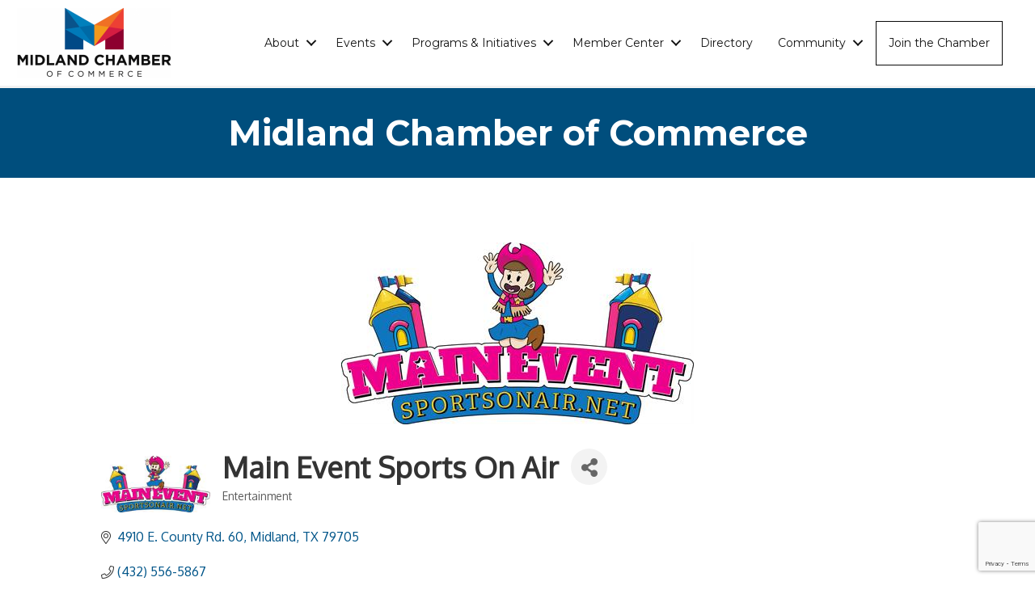

--- FILE ---
content_type: text/html; charset=utf-8
request_url: https://www.google.com/recaptcha/enterprise/anchor?ar=1&k=6LfI_T8rAAAAAMkWHrLP_GfSf3tLy9tKa839wcWa&co=aHR0cHM6Ly9idXNpbmVzcy5taWRsYW5kdHhjaGFtYmVyLmNvbTo0NDM.&hl=en&v=PoyoqOPhxBO7pBk68S4YbpHZ&size=invisible&anchor-ms=20000&execute-ms=30000&cb=pewnazc0jzh1
body_size: 48681
content:
<!DOCTYPE HTML><html dir="ltr" lang="en"><head><meta http-equiv="Content-Type" content="text/html; charset=UTF-8">
<meta http-equiv="X-UA-Compatible" content="IE=edge">
<title>reCAPTCHA</title>
<style type="text/css">
/* cyrillic-ext */
@font-face {
  font-family: 'Roboto';
  font-style: normal;
  font-weight: 400;
  font-stretch: 100%;
  src: url(//fonts.gstatic.com/s/roboto/v48/KFO7CnqEu92Fr1ME7kSn66aGLdTylUAMa3GUBHMdazTgWw.woff2) format('woff2');
  unicode-range: U+0460-052F, U+1C80-1C8A, U+20B4, U+2DE0-2DFF, U+A640-A69F, U+FE2E-FE2F;
}
/* cyrillic */
@font-face {
  font-family: 'Roboto';
  font-style: normal;
  font-weight: 400;
  font-stretch: 100%;
  src: url(//fonts.gstatic.com/s/roboto/v48/KFO7CnqEu92Fr1ME7kSn66aGLdTylUAMa3iUBHMdazTgWw.woff2) format('woff2');
  unicode-range: U+0301, U+0400-045F, U+0490-0491, U+04B0-04B1, U+2116;
}
/* greek-ext */
@font-face {
  font-family: 'Roboto';
  font-style: normal;
  font-weight: 400;
  font-stretch: 100%;
  src: url(//fonts.gstatic.com/s/roboto/v48/KFO7CnqEu92Fr1ME7kSn66aGLdTylUAMa3CUBHMdazTgWw.woff2) format('woff2');
  unicode-range: U+1F00-1FFF;
}
/* greek */
@font-face {
  font-family: 'Roboto';
  font-style: normal;
  font-weight: 400;
  font-stretch: 100%;
  src: url(//fonts.gstatic.com/s/roboto/v48/KFO7CnqEu92Fr1ME7kSn66aGLdTylUAMa3-UBHMdazTgWw.woff2) format('woff2');
  unicode-range: U+0370-0377, U+037A-037F, U+0384-038A, U+038C, U+038E-03A1, U+03A3-03FF;
}
/* math */
@font-face {
  font-family: 'Roboto';
  font-style: normal;
  font-weight: 400;
  font-stretch: 100%;
  src: url(//fonts.gstatic.com/s/roboto/v48/KFO7CnqEu92Fr1ME7kSn66aGLdTylUAMawCUBHMdazTgWw.woff2) format('woff2');
  unicode-range: U+0302-0303, U+0305, U+0307-0308, U+0310, U+0312, U+0315, U+031A, U+0326-0327, U+032C, U+032F-0330, U+0332-0333, U+0338, U+033A, U+0346, U+034D, U+0391-03A1, U+03A3-03A9, U+03B1-03C9, U+03D1, U+03D5-03D6, U+03F0-03F1, U+03F4-03F5, U+2016-2017, U+2034-2038, U+203C, U+2040, U+2043, U+2047, U+2050, U+2057, U+205F, U+2070-2071, U+2074-208E, U+2090-209C, U+20D0-20DC, U+20E1, U+20E5-20EF, U+2100-2112, U+2114-2115, U+2117-2121, U+2123-214F, U+2190, U+2192, U+2194-21AE, U+21B0-21E5, U+21F1-21F2, U+21F4-2211, U+2213-2214, U+2216-22FF, U+2308-230B, U+2310, U+2319, U+231C-2321, U+2336-237A, U+237C, U+2395, U+239B-23B7, U+23D0, U+23DC-23E1, U+2474-2475, U+25AF, U+25B3, U+25B7, U+25BD, U+25C1, U+25CA, U+25CC, U+25FB, U+266D-266F, U+27C0-27FF, U+2900-2AFF, U+2B0E-2B11, U+2B30-2B4C, U+2BFE, U+3030, U+FF5B, U+FF5D, U+1D400-1D7FF, U+1EE00-1EEFF;
}
/* symbols */
@font-face {
  font-family: 'Roboto';
  font-style: normal;
  font-weight: 400;
  font-stretch: 100%;
  src: url(//fonts.gstatic.com/s/roboto/v48/KFO7CnqEu92Fr1ME7kSn66aGLdTylUAMaxKUBHMdazTgWw.woff2) format('woff2');
  unicode-range: U+0001-000C, U+000E-001F, U+007F-009F, U+20DD-20E0, U+20E2-20E4, U+2150-218F, U+2190, U+2192, U+2194-2199, U+21AF, U+21E6-21F0, U+21F3, U+2218-2219, U+2299, U+22C4-22C6, U+2300-243F, U+2440-244A, U+2460-24FF, U+25A0-27BF, U+2800-28FF, U+2921-2922, U+2981, U+29BF, U+29EB, U+2B00-2BFF, U+4DC0-4DFF, U+FFF9-FFFB, U+10140-1018E, U+10190-1019C, U+101A0, U+101D0-101FD, U+102E0-102FB, U+10E60-10E7E, U+1D2C0-1D2D3, U+1D2E0-1D37F, U+1F000-1F0FF, U+1F100-1F1AD, U+1F1E6-1F1FF, U+1F30D-1F30F, U+1F315, U+1F31C, U+1F31E, U+1F320-1F32C, U+1F336, U+1F378, U+1F37D, U+1F382, U+1F393-1F39F, U+1F3A7-1F3A8, U+1F3AC-1F3AF, U+1F3C2, U+1F3C4-1F3C6, U+1F3CA-1F3CE, U+1F3D4-1F3E0, U+1F3ED, U+1F3F1-1F3F3, U+1F3F5-1F3F7, U+1F408, U+1F415, U+1F41F, U+1F426, U+1F43F, U+1F441-1F442, U+1F444, U+1F446-1F449, U+1F44C-1F44E, U+1F453, U+1F46A, U+1F47D, U+1F4A3, U+1F4B0, U+1F4B3, U+1F4B9, U+1F4BB, U+1F4BF, U+1F4C8-1F4CB, U+1F4D6, U+1F4DA, U+1F4DF, U+1F4E3-1F4E6, U+1F4EA-1F4ED, U+1F4F7, U+1F4F9-1F4FB, U+1F4FD-1F4FE, U+1F503, U+1F507-1F50B, U+1F50D, U+1F512-1F513, U+1F53E-1F54A, U+1F54F-1F5FA, U+1F610, U+1F650-1F67F, U+1F687, U+1F68D, U+1F691, U+1F694, U+1F698, U+1F6AD, U+1F6B2, U+1F6B9-1F6BA, U+1F6BC, U+1F6C6-1F6CF, U+1F6D3-1F6D7, U+1F6E0-1F6EA, U+1F6F0-1F6F3, U+1F6F7-1F6FC, U+1F700-1F7FF, U+1F800-1F80B, U+1F810-1F847, U+1F850-1F859, U+1F860-1F887, U+1F890-1F8AD, U+1F8B0-1F8BB, U+1F8C0-1F8C1, U+1F900-1F90B, U+1F93B, U+1F946, U+1F984, U+1F996, U+1F9E9, U+1FA00-1FA6F, U+1FA70-1FA7C, U+1FA80-1FA89, U+1FA8F-1FAC6, U+1FACE-1FADC, U+1FADF-1FAE9, U+1FAF0-1FAF8, U+1FB00-1FBFF;
}
/* vietnamese */
@font-face {
  font-family: 'Roboto';
  font-style: normal;
  font-weight: 400;
  font-stretch: 100%;
  src: url(//fonts.gstatic.com/s/roboto/v48/KFO7CnqEu92Fr1ME7kSn66aGLdTylUAMa3OUBHMdazTgWw.woff2) format('woff2');
  unicode-range: U+0102-0103, U+0110-0111, U+0128-0129, U+0168-0169, U+01A0-01A1, U+01AF-01B0, U+0300-0301, U+0303-0304, U+0308-0309, U+0323, U+0329, U+1EA0-1EF9, U+20AB;
}
/* latin-ext */
@font-face {
  font-family: 'Roboto';
  font-style: normal;
  font-weight: 400;
  font-stretch: 100%;
  src: url(//fonts.gstatic.com/s/roboto/v48/KFO7CnqEu92Fr1ME7kSn66aGLdTylUAMa3KUBHMdazTgWw.woff2) format('woff2');
  unicode-range: U+0100-02BA, U+02BD-02C5, U+02C7-02CC, U+02CE-02D7, U+02DD-02FF, U+0304, U+0308, U+0329, U+1D00-1DBF, U+1E00-1E9F, U+1EF2-1EFF, U+2020, U+20A0-20AB, U+20AD-20C0, U+2113, U+2C60-2C7F, U+A720-A7FF;
}
/* latin */
@font-face {
  font-family: 'Roboto';
  font-style: normal;
  font-weight: 400;
  font-stretch: 100%;
  src: url(//fonts.gstatic.com/s/roboto/v48/KFO7CnqEu92Fr1ME7kSn66aGLdTylUAMa3yUBHMdazQ.woff2) format('woff2');
  unicode-range: U+0000-00FF, U+0131, U+0152-0153, U+02BB-02BC, U+02C6, U+02DA, U+02DC, U+0304, U+0308, U+0329, U+2000-206F, U+20AC, U+2122, U+2191, U+2193, U+2212, U+2215, U+FEFF, U+FFFD;
}
/* cyrillic-ext */
@font-face {
  font-family: 'Roboto';
  font-style: normal;
  font-weight: 500;
  font-stretch: 100%;
  src: url(//fonts.gstatic.com/s/roboto/v48/KFO7CnqEu92Fr1ME7kSn66aGLdTylUAMa3GUBHMdazTgWw.woff2) format('woff2');
  unicode-range: U+0460-052F, U+1C80-1C8A, U+20B4, U+2DE0-2DFF, U+A640-A69F, U+FE2E-FE2F;
}
/* cyrillic */
@font-face {
  font-family: 'Roboto';
  font-style: normal;
  font-weight: 500;
  font-stretch: 100%;
  src: url(//fonts.gstatic.com/s/roboto/v48/KFO7CnqEu92Fr1ME7kSn66aGLdTylUAMa3iUBHMdazTgWw.woff2) format('woff2');
  unicode-range: U+0301, U+0400-045F, U+0490-0491, U+04B0-04B1, U+2116;
}
/* greek-ext */
@font-face {
  font-family: 'Roboto';
  font-style: normal;
  font-weight: 500;
  font-stretch: 100%;
  src: url(//fonts.gstatic.com/s/roboto/v48/KFO7CnqEu92Fr1ME7kSn66aGLdTylUAMa3CUBHMdazTgWw.woff2) format('woff2');
  unicode-range: U+1F00-1FFF;
}
/* greek */
@font-face {
  font-family: 'Roboto';
  font-style: normal;
  font-weight: 500;
  font-stretch: 100%;
  src: url(//fonts.gstatic.com/s/roboto/v48/KFO7CnqEu92Fr1ME7kSn66aGLdTylUAMa3-UBHMdazTgWw.woff2) format('woff2');
  unicode-range: U+0370-0377, U+037A-037F, U+0384-038A, U+038C, U+038E-03A1, U+03A3-03FF;
}
/* math */
@font-face {
  font-family: 'Roboto';
  font-style: normal;
  font-weight: 500;
  font-stretch: 100%;
  src: url(//fonts.gstatic.com/s/roboto/v48/KFO7CnqEu92Fr1ME7kSn66aGLdTylUAMawCUBHMdazTgWw.woff2) format('woff2');
  unicode-range: U+0302-0303, U+0305, U+0307-0308, U+0310, U+0312, U+0315, U+031A, U+0326-0327, U+032C, U+032F-0330, U+0332-0333, U+0338, U+033A, U+0346, U+034D, U+0391-03A1, U+03A3-03A9, U+03B1-03C9, U+03D1, U+03D5-03D6, U+03F0-03F1, U+03F4-03F5, U+2016-2017, U+2034-2038, U+203C, U+2040, U+2043, U+2047, U+2050, U+2057, U+205F, U+2070-2071, U+2074-208E, U+2090-209C, U+20D0-20DC, U+20E1, U+20E5-20EF, U+2100-2112, U+2114-2115, U+2117-2121, U+2123-214F, U+2190, U+2192, U+2194-21AE, U+21B0-21E5, U+21F1-21F2, U+21F4-2211, U+2213-2214, U+2216-22FF, U+2308-230B, U+2310, U+2319, U+231C-2321, U+2336-237A, U+237C, U+2395, U+239B-23B7, U+23D0, U+23DC-23E1, U+2474-2475, U+25AF, U+25B3, U+25B7, U+25BD, U+25C1, U+25CA, U+25CC, U+25FB, U+266D-266F, U+27C0-27FF, U+2900-2AFF, U+2B0E-2B11, U+2B30-2B4C, U+2BFE, U+3030, U+FF5B, U+FF5D, U+1D400-1D7FF, U+1EE00-1EEFF;
}
/* symbols */
@font-face {
  font-family: 'Roboto';
  font-style: normal;
  font-weight: 500;
  font-stretch: 100%;
  src: url(//fonts.gstatic.com/s/roboto/v48/KFO7CnqEu92Fr1ME7kSn66aGLdTylUAMaxKUBHMdazTgWw.woff2) format('woff2');
  unicode-range: U+0001-000C, U+000E-001F, U+007F-009F, U+20DD-20E0, U+20E2-20E4, U+2150-218F, U+2190, U+2192, U+2194-2199, U+21AF, U+21E6-21F0, U+21F3, U+2218-2219, U+2299, U+22C4-22C6, U+2300-243F, U+2440-244A, U+2460-24FF, U+25A0-27BF, U+2800-28FF, U+2921-2922, U+2981, U+29BF, U+29EB, U+2B00-2BFF, U+4DC0-4DFF, U+FFF9-FFFB, U+10140-1018E, U+10190-1019C, U+101A0, U+101D0-101FD, U+102E0-102FB, U+10E60-10E7E, U+1D2C0-1D2D3, U+1D2E0-1D37F, U+1F000-1F0FF, U+1F100-1F1AD, U+1F1E6-1F1FF, U+1F30D-1F30F, U+1F315, U+1F31C, U+1F31E, U+1F320-1F32C, U+1F336, U+1F378, U+1F37D, U+1F382, U+1F393-1F39F, U+1F3A7-1F3A8, U+1F3AC-1F3AF, U+1F3C2, U+1F3C4-1F3C6, U+1F3CA-1F3CE, U+1F3D4-1F3E0, U+1F3ED, U+1F3F1-1F3F3, U+1F3F5-1F3F7, U+1F408, U+1F415, U+1F41F, U+1F426, U+1F43F, U+1F441-1F442, U+1F444, U+1F446-1F449, U+1F44C-1F44E, U+1F453, U+1F46A, U+1F47D, U+1F4A3, U+1F4B0, U+1F4B3, U+1F4B9, U+1F4BB, U+1F4BF, U+1F4C8-1F4CB, U+1F4D6, U+1F4DA, U+1F4DF, U+1F4E3-1F4E6, U+1F4EA-1F4ED, U+1F4F7, U+1F4F9-1F4FB, U+1F4FD-1F4FE, U+1F503, U+1F507-1F50B, U+1F50D, U+1F512-1F513, U+1F53E-1F54A, U+1F54F-1F5FA, U+1F610, U+1F650-1F67F, U+1F687, U+1F68D, U+1F691, U+1F694, U+1F698, U+1F6AD, U+1F6B2, U+1F6B9-1F6BA, U+1F6BC, U+1F6C6-1F6CF, U+1F6D3-1F6D7, U+1F6E0-1F6EA, U+1F6F0-1F6F3, U+1F6F7-1F6FC, U+1F700-1F7FF, U+1F800-1F80B, U+1F810-1F847, U+1F850-1F859, U+1F860-1F887, U+1F890-1F8AD, U+1F8B0-1F8BB, U+1F8C0-1F8C1, U+1F900-1F90B, U+1F93B, U+1F946, U+1F984, U+1F996, U+1F9E9, U+1FA00-1FA6F, U+1FA70-1FA7C, U+1FA80-1FA89, U+1FA8F-1FAC6, U+1FACE-1FADC, U+1FADF-1FAE9, U+1FAF0-1FAF8, U+1FB00-1FBFF;
}
/* vietnamese */
@font-face {
  font-family: 'Roboto';
  font-style: normal;
  font-weight: 500;
  font-stretch: 100%;
  src: url(//fonts.gstatic.com/s/roboto/v48/KFO7CnqEu92Fr1ME7kSn66aGLdTylUAMa3OUBHMdazTgWw.woff2) format('woff2');
  unicode-range: U+0102-0103, U+0110-0111, U+0128-0129, U+0168-0169, U+01A0-01A1, U+01AF-01B0, U+0300-0301, U+0303-0304, U+0308-0309, U+0323, U+0329, U+1EA0-1EF9, U+20AB;
}
/* latin-ext */
@font-face {
  font-family: 'Roboto';
  font-style: normal;
  font-weight: 500;
  font-stretch: 100%;
  src: url(//fonts.gstatic.com/s/roboto/v48/KFO7CnqEu92Fr1ME7kSn66aGLdTylUAMa3KUBHMdazTgWw.woff2) format('woff2');
  unicode-range: U+0100-02BA, U+02BD-02C5, U+02C7-02CC, U+02CE-02D7, U+02DD-02FF, U+0304, U+0308, U+0329, U+1D00-1DBF, U+1E00-1E9F, U+1EF2-1EFF, U+2020, U+20A0-20AB, U+20AD-20C0, U+2113, U+2C60-2C7F, U+A720-A7FF;
}
/* latin */
@font-face {
  font-family: 'Roboto';
  font-style: normal;
  font-weight: 500;
  font-stretch: 100%;
  src: url(//fonts.gstatic.com/s/roboto/v48/KFO7CnqEu92Fr1ME7kSn66aGLdTylUAMa3yUBHMdazQ.woff2) format('woff2');
  unicode-range: U+0000-00FF, U+0131, U+0152-0153, U+02BB-02BC, U+02C6, U+02DA, U+02DC, U+0304, U+0308, U+0329, U+2000-206F, U+20AC, U+2122, U+2191, U+2193, U+2212, U+2215, U+FEFF, U+FFFD;
}
/* cyrillic-ext */
@font-face {
  font-family: 'Roboto';
  font-style: normal;
  font-weight: 900;
  font-stretch: 100%;
  src: url(//fonts.gstatic.com/s/roboto/v48/KFO7CnqEu92Fr1ME7kSn66aGLdTylUAMa3GUBHMdazTgWw.woff2) format('woff2');
  unicode-range: U+0460-052F, U+1C80-1C8A, U+20B4, U+2DE0-2DFF, U+A640-A69F, U+FE2E-FE2F;
}
/* cyrillic */
@font-face {
  font-family: 'Roboto';
  font-style: normal;
  font-weight: 900;
  font-stretch: 100%;
  src: url(//fonts.gstatic.com/s/roboto/v48/KFO7CnqEu92Fr1ME7kSn66aGLdTylUAMa3iUBHMdazTgWw.woff2) format('woff2');
  unicode-range: U+0301, U+0400-045F, U+0490-0491, U+04B0-04B1, U+2116;
}
/* greek-ext */
@font-face {
  font-family: 'Roboto';
  font-style: normal;
  font-weight: 900;
  font-stretch: 100%;
  src: url(//fonts.gstatic.com/s/roboto/v48/KFO7CnqEu92Fr1ME7kSn66aGLdTylUAMa3CUBHMdazTgWw.woff2) format('woff2');
  unicode-range: U+1F00-1FFF;
}
/* greek */
@font-face {
  font-family: 'Roboto';
  font-style: normal;
  font-weight: 900;
  font-stretch: 100%;
  src: url(//fonts.gstatic.com/s/roboto/v48/KFO7CnqEu92Fr1ME7kSn66aGLdTylUAMa3-UBHMdazTgWw.woff2) format('woff2');
  unicode-range: U+0370-0377, U+037A-037F, U+0384-038A, U+038C, U+038E-03A1, U+03A3-03FF;
}
/* math */
@font-face {
  font-family: 'Roboto';
  font-style: normal;
  font-weight: 900;
  font-stretch: 100%;
  src: url(//fonts.gstatic.com/s/roboto/v48/KFO7CnqEu92Fr1ME7kSn66aGLdTylUAMawCUBHMdazTgWw.woff2) format('woff2');
  unicode-range: U+0302-0303, U+0305, U+0307-0308, U+0310, U+0312, U+0315, U+031A, U+0326-0327, U+032C, U+032F-0330, U+0332-0333, U+0338, U+033A, U+0346, U+034D, U+0391-03A1, U+03A3-03A9, U+03B1-03C9, U+03D1, U+03D5-03D6, U+03F0-03F1, U+03F4-03F5, U+2016-2017, U+2034-2038, U+203C, U+2040, U+2043, U+2047, U+2050, U+2057, U+205F, U+2070-2071, U+2074-208E, U+2090-209C, U+20D0-20DC, U+20E1, U+20E5-20EF, U+2100-2112, U+2114-2115, U+2117-2121, U+2123-214F, U+2190, U+2192, U+2194-21AE, U+21B0-21E5, U+21F1-21F2, U+21F4-2211, U+2213-2214, U+2216-22FF, U+2308-230B, U+2310, U+2319, U+231C-2321, U+2336-237A, U+237C, U+2395, U+239B-23B7, U+23D0, U+23DC-23E1, U+2474-2475, U+25AF, U+25B3, U+25B7, U+25BD, U+25C1, U+25CA, U+25CC, U+25FB, U+266D-266F, U+27C0-27FF, U+2900-2AFF, U+2B0E-2B11, U+2B30-2B4C, U+2BFE, U+3030, U+FF5B, U+FF5D, U+1D400-1D7FF, U+1EE00-1EEFF;
}
/* symbols */
@font-face {
  font-family: 'Roboto';
  font-style: normal;
  font-weight: 900;
  font-stretch: 100%;
  src: url(//fonts.gstatic.com/s/roboto/v48/KFO7CnqEu92Fr1ME7kSn66aGLdTylUAMaxKUBHMdazTgWw.woff2) format('woff2');
  unicode-range: U+0001-000C, U+000E-001F, U+007F-009F, U+20DD-20E0, U+20E2-20E4, U+2150-218F, U+2190, U+2192, U+2194-2199, U+21AF, U+21E6-21F0, U+21F3, U+2218-2219, U+2299, U+22C4-22C6, U+2300-243F, U+2440-244A, U+2460-24FF, U+25A0-27BF, U+2800-28FF, U+2921-2922, U+2981, U+29BF, U+29EB, U+2B00-2BFF, U+4DC0-4DFF, U+FFF9-FFFB, U+10140-1018E, U+10190-1019C, U+101A0, U+101D0-101FD, U+102E0-102FB, U+10E60-10E7E, U+1D2C0-1D2D3, U+1D2E0-1D37F, U+1F000-1F0FF, U+1F100-1F1AD, U+1F1E6-1F1FF, U+1F30D-1F30F, U+1F315, U+1F31C, U+1F31E, U+1F320-1F32C, U+1F336, U+1F378, U+1F37D, U+1F382, U+1F393-1F39F, U+1F3A7-1F3A8, U+1F3AC-1F3AF, U+1F3C2, U+1F3C4-1F3C6, U+1F3CA-1F3CE, U+1F3D4-1F3E0, U+1F3ED, U+1F3F1-1F3F3, U+1F3F5-1F3F7, U+1F408, U+1F415, U+1F41F, U+1F426, U+1F43F, U+1F441-1F442, U+1F444, U+1F446-1F449, U+1F44C-1F44E, U+1F453, U+1F46A, U+1F47D, U+1F4A3, U+1F4B0, U+1F4B3, U+1F4B9, U+1F4BB, U+1F4BF, U+1F4C8-1F4CB, U+1F4D6, U+1F4DA, U+1F4DF, U+1F4E3-1F4E6, U+1F4EA-1F4ED, U+1F4F7, U+1F4F9-1F4FB, U+1F4FD-1F4FE, U+1F503, U+1F507-1F50B, U+1F50D, U+1F512-1F513, U+1F53E-1F54A, U+1F54F-1F5FA, U+1F610, U+1F650-1F67F, U+1F687, U+1F68D, U+1F691, U+1F694, U+1F698, U+1F6AD, U+1F6B2, U+1F6B9-1F6BA, U+1F6BC, U+1F6C6-1F6CF, U+1F6D3-1F6D7, U+1F6E0-1F6EA, U+1F6F0-1F6F3, U+1F6F7-1F6FC, U+1F700-1F7FF, U+1F800-1F80B, U+1F810-1F847, U+1F850-1F859, U+1F860-1F887, U+1F890-1F8AD, U+1F8B0-1F8BB, U+1F8C0-1F8C1, U+1F900-1F90B, U+1F93B, U+1F946, U+1F984, U+1F996, U+1F9E9, U+1FA00-1FA6F, U+1FA70-1FA7C, U+1FA80-1FA89, U+1FA8F-1FAC6, U+1FACE-1FADC, U+1FADF-1FAE9, U+1FAF0-1FAF8, U+1FB00-1FBFF;
}
/* vietnamese */
@font-face {
  font-family: 'Roboto';
  font-style: normal;
  font-weight: 900;
  font-stretch: 100%;
  src: url(//fonts.gstatic.com/s/roboto/v48/KFO7CnqEu92Fr1ME7kSn66aGLdTylUAMa3OUBHMdazTgWw.woff2) format('woff2');
  unicode-range: U+0102-0103, U+0110-0111, U+0128-0129, U+0168-0169, U+01A0-01A1, U+01AF-01B0, U+0300-0301, U+0303-0304, U+0308-0309, U+0323, U+0329, U+1EA0-1EF9, U+20AB;
}
/* latin-ext */
@font-face {
  font-family: 'Roboto';
  font-style: normal;
  font-weight: 900;
  font-stretch: 100%;
  src: url(//fonts.gstatic.com/s/roboto/v48/KFO7CnqEu92Fr1ME7kSn66aGLdTylUAMa3KUBHMdazTgWw.woff2) format('woff2');
  unicode-range: U+0100-02BA, U+02BD-02C5, U+02C7-02CC, U+02CE-02D7, U+02DD-02FF, U+0304, U+0308, U+0329, U+1D00-1DBF, U+1E00-1E9F, U+1EF2-1EFF, U+2020, U+20A0-20AB, U+20AD-20C0, U+2113, U+2C60-2C7F, U+A720-A7FF;
}
/* latin */
@font-face {
  font-family: 'Roboto';
  font-style: normal;
  font-weight: 900;
  font-stretch: 100%;
  src: url(//fonts.gstatic.com/s/roboto/v48/KFO7CnqEu92Fr1ME7kSn66aGLdTylUAMa3yUBHMdazQ.woff2) format('woff2');
  unicode-range: U+0000-00FF, U+0131, U+0152-0153, U+02BB-02BC, U+02C6, U+02DA, U+02DC, U+0304, U+0308, U+0329, U+2000-206F, U+20AC, U+2122, U+2191, U+2193, U+2212, U+2215, U+FEFF, U+FFFD;
}

</style>
<link rel="stylesheet" type="text/css" href="https://www.gstatic.com/recaptcha/releases/PoyoqOPhxBO7pBk68S4YbpHZ/styles__ltr.css">
<script nonce="21bXrxZ_2oPM2VPxnOgerg" type="text/javascript">window['__recaptcha_api'] = 'https://www.google.com/recaptcha/enterprise/';</script>
<script type="text/javascript" src="https://www.gstatic.com/recaptcha/releases/PoyoqOPhxBO7pBk68S4YbpHZ/recaptcha__en.js" nonce="21bXrxZ_2oPM2VPxnOgerg">
      
    </script></head>
<body><div id="rc-anchor-alert" class="rc-anchor-alert"></div>
<input type="hidden" id="recaptcha-token" value="[base64]">
<script type="text/javascript" nonce="21bXrxZ_2oPM2VPxnOgerg">
      recaptcha.anchor.Main.init("[\x22ainput\x22,[\x22bgdata\x22,\x22\x22,\[base64]/[base64]/[base64]/bmV3IHJbeF0oY1swXSk6RT09Mj9uZXcgclt4XShjWzBdLGNbMV0pOkU9PTM/bmV3IHJbeF0oY1swXSxjWzFdLGNbMl0pOkU9PTQ/[base64]/[base64]/[base64]/[base64]/[base64]/[base64]/[base64]/[base64]\x22,\[base64]\\u003d\x22,\x22AcOiJzAcCGUnXsOvOQYKagPDtnV7w5lUcy1fTcONaX3Cs3Z3w6B7w7FPaHpWw7rCgMKgQkRowplhw69xw4LDnRPDvVvDu8KCZgrClk/[base64]/ChRjCm3RVZgQ4w7XCkSYTwo3CtcO/worDiXU+wq8+LxXCgw1SwqfDucOjLjHCn8OdYhPCjzjCmMOow7TCscKUwrLDscONfHDCiMKhFjUkGsKgwrTDlzUSXXovecKVD8K2RmHChl/CuMOPcx/CisKzPcObQcKWwrJEPMOlaMO6FSF6N8KswrBEbHDDocOybsOEC8O1aWnDh8OYw6HChcOAPEXDqzNDw7I5w7PDkcKjw7hPwqhzw7PCk8Okwo4Bw7ovw4I/w7LCi8K+wq/DnQLCq8OpPzPDmXDCoBTDmSXCjsOOMsOkAcOCw7nCnsKAbxrClMO4w7AAbn/ChcOFdMKXJ8OsT8OsYGjCjRbDuw/[base64]/P8OxwpF9OMKGL2bCkRrCgsKiw5IlDMOGwrjDm3DDmsKPbcOwC8KBwrorABdNwrdKwqDCs8OowrZMw7R6BUMcKx3ClsKxYsKOw7XCqcK7w4ZHwrsHLcKVB3fCgcKBw5/[base64]/LH5rPsOqKcK1DUXDji/DrMKQw7ouwrRjwrHCr2x8a13Cl8KGwpzDvcKWwrzCpw4jGnxEw4YDw73Ci3pHO0vCmSjDlsO0w7zDvAjChMOAA2jCuMKyRQ3Ck8O/[base64]/O8Odw6w3ZcOawonConzCqzhbGUF+JcOcw58QwphZe1Ucw5/DjlbCtMOGKsKcBDHCv8Olw7QmwpdJJ8OJLmjClm3CscOAwqpdSsK4WEAEw4DDs8Onw5pAwqzDtsKnUMO2MxZSwoFcDmt7wrJWwrvCmg3CjHDChsK6wpHCocKSajjCn8KveGkQw4XDvjgPw70JQTRgw77DnsOIwrfDnMK4esKHw6rCicO/VcOiUsOyFMOSwrcie8OUMsKVB8ORHGTCtUfCj3LCjsOvPBjCvcOhe0zDvcO8FcKKUsK7G8O6wrzDjTXDvcO1wo4VDcKoQsOfA2YDecOnw7zCscKww6NHwpjDtjzCq8OcPivDr8KleUI/[base64]/w5lzw7HCrU/[base64]/RknDlH3DoFgyw7VBN8Ohwo9RAMOuw6oJbsK4GMO7w65Ww6M7fxnCkcOpXSjDk13CpyTCmMOvNcO3wrEOw73DohNPYjAlw4lcwqAhd8O3YUjDqEVhemvDucKLwq9IZcKKT8KSwrUHYcOaw71RFXkuwrjDvMKqAXfDvsOtwq7DhsK2cSt4w6Z9CDhxAA/DryFweGxbwq7CnU8+dWhVR8OBw7zDiMKrwr3DqVh+GGTCrMKkKsKUMcOxw47DphsFw74BWHbDr3UawoXCpyA4w6rCjibCr8OoD8OAw6IUwoYOw4MSwpFfwqxHw7nCgjcvFcOBVsK2GirCujLCljUFfCZWwqc/[base64]/[base64]/DjWtjwqofCjNvKGQJS8KEN1dnw5MXw6nDslAoWFfCqGPCg8OmSlYNwpMsw65zbMOlL0khw5nDr8KFwr0Qw5HDkVfDmMOBGzUAUzczw5QcUsKjwrrDsQU/w7XDuzMPSBjDn8O6wrTDvMOxwogWwqDDgC5hwqfCosOFDcKMwo4Iwr3Djy7Dp8KUIyt0EMKqwpUNTkU0w6Y5EUA0O8O5JsOLw53DrMOEBDQfZy4rBsK8w4UEwoBqM3HCswgzw4vDlTEEw6g7w4/[base64]/CmcOxw49Sw7QEKcOpw5hIacO/LA5SQMKMwrHDsCwiw5vCmxfDhUPCt3fDiMOFw5Ynw5zCvQLCvXd+wrp/w5/[base64]/[base64]/DnsKZw4HDpWPDjWkOMFdrACAqwqrCvGLCqD7CqcOma3nCswHDi2DDmxXDksKFw6Q9w7waa0BcwqjChw8rw7XDqMOTwrzDswExwoTDpGELeVhMw4U0R8Kpw6/Cn2XDgwTChsOiw7YbwrFuXMOCw7zCtidpw6lnIkU0wrhoL1cQZ08vwplCFsK8P8KaCmU3A8KIeGDDr0rCtAXDvMKJwofCl8K7wpx+wpIdb8OVdcKvQCoRw4dZwqUJckzDlsOtcVN1wq3Du1/CnhDCq1LCthLDmcOHw7xvwrJxw7tvcxHDtGfDgy/DocOIenoge8OtA1E8UxzDnmcxTA/[base64]/w7TCsWpDGMKrwqczLcOsw7EtbW10w4rDisKCEMK1wo3DqsKUPsOSLADDjMOTwqlPwp/[base64]/EHXCmEvCn8O3woHDusOUM2/DlMK7w4EfwpLCocKNw5nDtBxkMC5Gw7dvw6c2ISbCpjQLw6LCg8OhMQ9aG8KjwqjDs0g8wrdvbcK1wpQNdkXCs3XDn8OvSsKSCXIjPMKywo0MwqnCsABPKnAcAT1Dwq3Dp0hlw7YzwphcbW/DmMOuwq7CjigbTMKwPMK9wolrI3ViwoxKHcKFS8OuYWpgYgfDnsK5wo/[base64]/Dv1rCqRLCjUTDr8KawqFzPMK5OMKEw6FWwrLDigjDpMKww6vDs8OQKsKbRsKAExUywqDCniLCnFXDr0V9w493wr3ClcOTw5d0CcKxccO6w7jDhsKGS8K0w77CrH/CqlXCvRjDmBMowo4AYMOMw5s4Vgwtw6bDsERCACfDqy3DscOnY0Mowo7ClgfChGtsw4gGwqzCqcORwqpFUsK3PsOCQcOaw6U0wofCkQEzK8KtAsKSw47Cm8Kowq/Dh8KxcsOyw5fCjcOVw6/[base64]/[base64]/CpcKHDMOrwqEDL8K1wrrDrMK1wpIrw4/Cu8OQw67DtMKPFMKwZHLCr8KDw4zCnR/DsC7CsMKbwpTDoSZxwpcxwrJlwoLDjMOrWypDZi/Dn8K6cQDCssK1wpzDpGAowqrCjg7CksKBwpjCvl/DvzQ2AG1yworDrFnCnGRFTMOuwok4PCHDtAorR8KWw4bDi1hbwoDDt8O6LyTCn0LCtMKRQcOWQHjDjsOpBCpEYEgAb1Bww5DCtwTCpWxFw7TCknHCmU5dEMK/wq3Dml/DuSANw7DDs8OZPwrCisOnc8OZK1Y7dBXDqw1HwoFYwoHDhA/[base64]/CtMOEw5FIw7vDtyUDGB5Qwq/[base64]/CusKDw6LCjcKtwpsdw4htwr1VwoTClcKeBy45wrY5w4Y/wqbCkD7DkMOKYsKJA1TCnTZNLsOFfn5rS8KxwqrDtBzDiCQkw6EvwoPDkcKgwrUGUMKaw69Sw4ldbTQaw4p1AF0Zw7jDhCTDt8OiDsO5M8OxWG0ZGyB1wo/CtMO1wr4/W8O+w7Jiw7sTw5fCisOhOhFlBVjCnMOlw57CkEPDtcOLf8KyDsOPbhzCq8KFZsOZAcK1VAXDiEh/d0LCtsOLNMK6wrPDk8K5KMODw7wPw6w5wqDDpipESlrDiWzCqjxtDsOYVsKVd8OyKMKxCMKKwrMtw5rDtwTCi8KUYsO0wqbCv13Dk8Omw7QgSktKw6Ubwp/[base64]/Cs8KwQMOQSCTCisKMPcKDOBJSakhccgvCv0lvw4PCvVvDjGrCosOvLcKtXxMDD0rDk8KWw5kPCiPDlcOFwo/CmsKFwp4hMcKswqtISMK5M8OhXcOQw7zDhsOtHVbCumVLIlgDwrkyaMOIaTlca8Ogw4jCjsOTw6NEOcONw7rDlSY7w5/DlsO4w77Du8KHwp9ww6LCu3/DgTLCvcKcwonClMOGwp/DsMOkwqjCpsOFZjoOHcKEw7tFwqMGeGfCkEzCtMKawpfCm8O4PMKEw4DCusOYC0dxTA4wXMKUZcO7w7XDtUnCoQYCwrPCjsODw5/[base64]/CkMKfFcK6E2nCssKrwpTDgsKbdMOcWsOzw7YuwrYwZH0xwrbDq8ORwoHCmDbCm8Oqw55hw5vDkmbCnQRbfMOTwpPDuhR9DU3Ct3I3EsK1A8KoKcKgFhDDmBZWwrPCicO8FQzCg1krY8OVPMOEw7wVaiDDtStww7LCmh5Lw4LDvRoUDsK0aMOaQ1/Ct8O6w7vDmT7DhmIJC8OZw7XDpMOZIx7CscKWLcO/[base64]/Duy1bBcOtw7vCoUstwqvCqVRPw6wYGcOCTsO5T8K8X8OdcMKzKDhQw4diwrvDhiUBS2IwwofDq8KxKjkAwqjCoXlewpVsw6fDjXDCtSnDsVjDpsOpRMKWw5hnwo4Lw48ZPsOWwo7Cu1Enb8OddjvCl0nDjMOPKx/DqhsfS1prWMKJIEoWwoMyw6HDiXVRw4XDsMKfw4bCpyozFMKVwq/[base64]/[base64]/[base64]/DjRzCs8KxwrA2MB5hw5J3w6XDrsKVdjrDmR3Cn8K0Y8OsfWpywoPDsCTCpSQwBcOJw45UGcOJYgo7w58eVcK5T8KtUcKEKUw2w58bwonDu8KlwqPDg8Oow7N2w57DkcOLYcOwbMOKJ1nCg2fDgknCjHEEw5HCkcKNw7wNwpTDuMKfLsOjw7VVwoHDlMO/w7vDmsKmw4HDvA7CkCzDrEBEK8OBH8ObdjhOwoVIwoBmwqDDvsO4G2zDtnVzFMKLOA7DiB4GA8OFwofCi8O0wpDCicObV37DosKYw58LwpPDinjDm2k/[base64]/[base64]/CkcKeJsOAwoFnwrMaTFEpaUhCw7Vnw6LDuVjDk8ODwo/CjsK5w47DuMOKdgZiUWEDdFgkXnPDlcKnwr8jw7tKBsOgbcOow7PCkcOyRcO1wrHCiCoXH8OHUnfCsUJ/w6DDuQnDqGwJYMKrw6sMw5DDvVQ4PULClcKCw4xGF8K+w6bCosOaRsK4wpI+Uy/CrFbDqxRBw4rCjH8XbMKTAiPDlR18wqdzcMKTYMKiK8KjcHwuwogowqVzw6MKw6BLw67CkCgBXSszIMKrwqh/BcO9wp3DvMOhE8KNwrjDpn9AX8KyYMKncV/[base64]/[base64]/cDrCixobwrTDosOrwpnCjHNLd8KRaEAJeMOKw4V8wp0kOkPDlwxgw6R7w4vCh8KRw64OV8OPwrnCqsO2KnjCmsKFw6s6w7l9w7M2BcKsw7JNw5xHBB/DhxfCtcKVw5gew4M4w4jCksKvOsKgDwXDp8KBIcO0I0HCi8KnFlLDq3FGfz/CoQ/Dg3UlQMORE8OiwovDlMKWXcOvwqoZw6Mtdk83w5Yaw47DqMO6ZcKKw5E5w7cSPMKdwpjCu8OFwp83PsKBw49DwpXCu2LCqMO8w7/[base64]/wo/DuB9fTMKzZ8OfA8O8CsO7Li7Dj8OiZVx1BBpKwpNHFAB8HsK7wqR6VQhrw7oQw5vChQPDlU5Ywo1VcjXCi8KSwqwwMsOUwrMzwpbDjk/Csz5Qf1vCrsKSM8OjM0bDnXHDjgUDw5/CmnJoDcKCwrM8V3bDusOWwoDDtcOkwrHCrcKwe8O/FsKzQcOIesKTwq9gdcKKXzUAw7XDvCvDuMKbb8OFw7V8WsO3WcKjw5ABw7I2wqvCqcKPHg7DuCfDlTQTwqTDkH/[base64]/WlXDoiRDF3wTM8OhGA8aw7TCskHDt8O/w7bCt8KcSjE2w5YCw49xYlotw5PDgDrCjsKpNmjCnBjCoXzChsK6M1l6FVs7wq/[base64]/wrRyw5PDrsOrw6XDh8KVPQPDhQ4HREEVJkElwq53w5ofwrVfwogiJhrDpRbCtcK1w5gFw7NxwpTCuH4Vw6DCkw/DvcKiw5rCglzDnxPCi8OrRjdfDMKUw5JDwqnDpsO2wqsdw6Vdw5chG8Onwo/DtcOTDlzDisKzwpEIw4TDihUnw7XDjcKhMVs4ACLCrz9+f8O/[base64]/[base64]/wqvCpMOZfMKaBDwBFcOqw6rCtBLClwkjwqDDkMKLwp/[base64]/[base64]/Cph4AwrrCt8OnThpJaSJ3wpBkwqzCrsKew6zDlRHCqMOJAMOHw4jCsD/CiC3DnzkdM8O+FAHCmsK2f8O2w5VMwqLCg2TCnsK1wpY7wqdyw77DnD9qFcOhFE07w6lYw5Eyw7rChgYsMMOAw4gTw67DkcOTw6TChB4qD23Cm8KiwoE7w4zCmC54BsOlAcKBw51gw7EdPjzDp8O+wpjDoj1AwoLCg0E3w4jDgkM5woPCnWZQwoNDPy/[base64]/Dh1fDpMKve8Kvw4rCv8K5SSrCrsK9cRLDusKVJmUPX8KtYMOSw77DoCzDgcOtw4LDh8K+w4jDj1NGdzUOwpFmcS7DssOBw44Pw5Z5w5lewq7CsMKuMiF5w5B8w7jCrX/DssOeNcOxOsO0wrzDjsKXS1knwqMfQFYNHMKQw73ClwXDkcKYwoMPTsKNJyQ+w5rDmnPDpGHCsETDkMOMw5xeCMOswrrCusOtfsKQwqsaw43DrTHCpcO+McKWw4gZwrF8fX88wqTCjcOgfkZuwoJFw7bDukpPw5x5JRE7wq0Twp/[base64]/[base64]/w7lkw4TCpcKJwo4tAh/[base64]/DnxdqA8OqSsKjw5vCqsOWw6LCuWYGdcONw693DMOfEl08clEkwqUUwpI6wp/[base64]/[base64]/Diih7PcKHw5LCj8KAwp3DvxwGwqTCnsKfRsOfwoZEOzPCl8K7ZFwewq7DsB/Dphtxwqc7BA5tVGfDsE/CrsKOIiPDvsK5wp4qYcOqwq3Cn8OjwoHCsMOkw7HDlknCmXTCpMK6UGnDtsOnaBjCocORwqDClkvDv8KjJj3CusK1acKwwprCrijClTZ/[base64]/DtMOewpvDmMOdMMK3ZcKDwojCkMKfwobCr8K6JsODwrhLwoBzJcOhw43Cq8K2w63DqsKCwojCrwYwwpTDqHwQVTTConLDvw8Kw7nCg8KoQMKMwp7DtsKswolLYUPCpSXCk8KKwrzCrW4fwp8dfsOlwqTDoMKUw53Cn8KCIMOdA8Kaw6fDrMOyw4XCjSHDslkTw5/Cgy/[base64]/Dg8ODI8KPIMOFQyLDh8KpEHEZw5A9AcKANMOaw5nChAENaFTDjxJ4w79ywrJdOTo7A8KVT8KEwp8dw5svw5lBRcKIwrFGw5ZsQsKTAMKdwpQKw6/CusOgZQ1IGQHCp8KKw7nDkcOow4DDsMKnwpRZNWrDhMOsUMO3w4/ChXJuQsO9wpJGOGTCsMOewo/DhyTCoMKlMjfDixPCqWRhA8OKARnDn8OZw78CwoDDpWoBIEoUGsOqwpY4bcKJw4E2W1nCosOwTUTDjsKZw6oIw73CgsKYwrBKOiAWw5TDoSx1w5s1QTc5wp/[base64]/Cg17Cq3g3w6Yww5DDicOJwqhdwqLCsgsFMBpFwojCpcOew6TCpgfDq3vDlMKqwoscw7vChihKwrzChCPDs8Kgw4DDvX0DwrwJw6Z+wqLDtl/DsjnDtwLCt8KsFQrCtMO8wqHCq0sMwpkXIMOtwrwPOsKSdsO4w4/CucOMAQHDpsKFw5tmw71aw53DkRx7f2jDhMOtw7/[base64]/[base64]/wqNfdcKHwoPCtS7DssKkN8OcbsKgcsKmUcKXw7IRwqZ7w6M6w4wjwqs/WT3DnQnCt2xnw74lwpQkHz7CiMKFwofCp8OaO03DohnDocK7wrHCuApPw7TDm8KQbsKQWsO8w6nDqWFuwqfCvQXDlMO6wpnCn8KGO8KnICkbw5/CllVMwpkbwo1YNWBkfH/DgsOJw7pORRRlw77DoiHDuibDqTwjLQ9qPhIDwqx2w5HCucOWwq/DjMKuX8K/woQAwoEww6JCw7bDlcOvwqrDkMKHasK/Ji0Wa05xDMOBw59YwqAkwoUDw6fCrhkuewINQsKtOsKGWHrCg8OeQkB7wqrCvsOPw7PCrW/[base64]/Cp8ODw6EiNMO5OzTCrMOTfWBiPMKxw73CuSHCnsO4Cll/woDDik/DrcOlwr3DpMO3ZjHDh8K1wqXCrF7Ckmcvw6LDmsKowqICw7MVwo/CoMKhwqHDkmPDmMK1wqnDoHJnwphDw7k3w6nDjsKDBMKxw74zBMO8bsKpaj3CqcK+wowPw5fCpTrCgDQwfjzClQMtwr7Dqhc3SyHCmiLCm8KdR8KdwrcsYBDDv8KPK04Jw4TCvsKww7TCnMK+YsOMw4NeZ0nCqsKOXkM+wqnCnVDDlcOgw5fCuGjClF/[base64]/[base64]/CgkJkSsKrw6XCjUJxOU8owrfCiDVWwpM1worCvXHDm31LJMKdSHbDnMKww7MbMCbDnhPCqDcOwp3DncKXM8Orw4d6w6jCpsKMHXgIJsORw6TClsKLbMOzRyXDjg8dZMKZw43CsmxDw6wOwrIYU0nDtsKFQhvDnQMhXcKNwp8GQlLDqFHDvMK2woTDkBfCnMOxw6FEwo/Cmw5JNS8fAXozwoAtwrnDmRXDkR/CqkY9w7Y/[base64]/[base64]/CrMKow4XCiMO8fT/Dr8Kew4NxOi4PwoseIMOzG8KLBsK+w5FjwrHDh8Kew7pPWcKLwqvDnWc9wonDq8O4XsOwwogfdcO9RcK5LcOUQ8Oow67Dt2DDqMKNEsKzRRvCuCPCgU83wq1+w4fDrFzCinXDtcKzSsOvSw3DocKkF8K+fMO6DS7CpsO/wqbDmFF4KcOfMsO/w7DDpAzDhMOkwqXCj8KETcKMw6TCo8OEw4PDmTooFMKGX8OnCgY/TsOAaCfDtRLCk8KGcMK9XsKpw7TCoMOlPybCusKFwrbDkR1ow6jDt2w2TcOmbQttwrPCrSbDkcKtw5PCpMOJw7QMKsOcwrHCgcOyDMO7wr0Qw5jDjcKIwp/DgMKiS0sTwoZCSnfDvnrCuFLCph7DqB3DhsKBBFMAw7DCkS/DgVwjNBXDisOjSMK+w7rCqsOkNcKMw6LDtMKtwohDaxAjQEg+bTg3wp3DscOpwrHDrkApWyg7w5HCngJIVMO9W2o/RsO2AWkwfgLCrMONwo8nHljDqEzDm13CtMOyCsOuw787eMODw7TDnmrCkRfClX/[base64]/CnwHChwZEwq/DpsKCG8KYU0dIwrdtw7rDvx49UwEbegF7wqHCq8KNDMOFwqjCvMKiIDwnMm93PVXDgCfDh8OoZnHCicOHFsKJSMOkw7daw7kRwr/DvkZ6AMOYwq8uCcOnw53CncKOC8OvQDTCvcKiNDvCl8OiH8KKw4/Dgl3CicOIw5DDkBnClg/Co0zDiRwBwo8gw5wSXsOnw6gbYiwgwovDhA7DsMOLacKSLnHDh8KPwqzCoEEtw7s0d8ORw4sow4BxdMKtRsOSwptJLEcEPMO5w7tUVMKAw7DCu8OBEMKbIsOUwoHClEkkey4Nw501eAHDmDrDkn1awo7DkUVIZMO/w7nDk8Orwrpyw4LCi21kFMKDf8KYwqJHwq3DkMKAwqbCvcKSwrjDqMOvbG3DiTt5e8KqKmF8ScOyasKrw7fDpsOtMAHCmC3CgF/CsjIUwo1Rw7RAAcOAwo/CsEVWZAFiw4cAYwNjwrLDm0dpw4p6w517wr5kI8KaYXBtwprDp1vDnMObwrTCq8O7wo5OJQrCq0c9wrLCvMO1wp8Nwos9wojDmk/DgkjCn8OYV8KhwpAxYxhQV8KjfMOWRHprcl93f8OqMsObTsO1w7lVDUFSw5vCtMOBb8OpQsOkwozDqsOkwpvCr0fDim4weMO5UsKLIsOmBMO/J8Kdw4MewpJXwrPDvsOuZ3JmI8Kjw4jCmFPDuWNTEsKdPjE6Jk3Dj2E6AWfDlSLCpsOgw5/CkxhIw5TCogcnR0l0fsO8wp8qw6Fhw6cYB1nCrVQDwo9bI2HCig3CjD3DocO+wp7CuwlqHMKgwqHCl8ORD3o5a3BXwpMUQ8O2wqLCu31zw5ViHhxJw6INw57Ckh8BTjkHw5ZTK8OXH8KIwpjCnsONw7lmw6XCuQ/DusKnwqQbPsKqwpl+w6ZSHnlNw6EkRMKBOhzDksONLsOefMKVL8O4B8OqRDLCrMO/MsOyw4A8eT8swpbClGfDpD7DncOsQCTDqUN/wqBXEMKdwow5w5FGfsKlH8OeCFJCFlQhw503w4XDjU/Dq3Uiw4/[base64]/[base64]/[base64]/DvcK/w6Qzwqd6JEJIw7Z3wqjCmcKbCBoXPmzDilbCisKOwqLDjzgNw55Fw7zDrzLDrcKPw5zCgXVLw5R/wp0kfMK7wo7DkxTDrSErZnM/wqzCgyXDug3CpgkzwoHCkybCv2sfw7Blw4PDpQPDusKKVcKSwp/DscOhwrEJTxEqw6pXFMOuwpHCgnHDpMK5w7UOw6bCsMOvw7DDvHtPwo/DhiRUPcONFzt8wr/[base64]/CuMKwwrDCtsOgwrFoGFhsDcOBwpQlwr5CM8OQVD0Wc8KJCTDDv8K9LsKWw5PCrSvCvB1zRmF7wqLDkSpdYlrCrMKEIw/DlcOlw7l+OzfCggXDisK8w7A8w77Cu8O2WS/DvcOyw4EQS8Kowr7DicKTFAl4ZS/DgGI9wqNVJcKYF8Ouwr0owrUDw7jClsO9DsK3w5tLwonCk8OXwp8hw4XDilvDtcOWK29ZwofCkGdvBcKsYcOAwqLCq8K7w7jDs3DCjcKfWHsRw4TDpUzCr2LDqVbCr8KgwoQJwo3Cm8OqwrgJZCsSPcOzV2wowrTCsSlRTRlxasOBdcOVwo/DkQIwwrPDtDcgw4bDi8OUw4F1wpfCrUzCo3vCr8KlbcOTMsONw5phwr5TwoXDlsOmeXA2eSDCl8KTwoNvw7XCh181w51qbcKAwqLDiMOVLsK/wo7CkMO9w6sOwotRAH48w5MlL1LCknTDrMOVLn/CtlfDozlICMOzwo7Dmj0JwqHCs8OjOms1wqTDpsOuT8OWHmvDpCvCqjw0wph7RjvCr8Orw6ojIVbDiSPCo8O1cWnCsMK4VzktFsKbHEM7wrvDm8KHY18ZwoVUcBlJw75rDSTDpMKhwocdJcOhw5DCo8OgLjHDk8O6w4/DnUjDgsK9w6Fmw4gyPy3CisOqesKbAQ7CqMK5KU7CrMOtwqJTXCEcw4p5SEJZcsK5woR7w57Co8Kfw5ZNSiHCo2kBw4p8w4wVw5Mlw4MNw4XCjMOTw5xIU8KdD2TDrMKswrtJwqHDnS/[base64]/CiwTCmsKaQsOKwonDiMOgLsKBwrZzUx7CmMODVSt5IHVPEE9WHAvDkMOdfVYAw69nwo0LDyhbwprDsMOpTUtQQsK8B1htVjJPU8Ozf8KSIsKOA8Knwpk4w4pDwptPwrkbw5gdfR4dG3xewpIaZzrDlMKyw69Ewq/Dv3TDuRvDlcOIw43CpAfCi8KkSMKww7J4wr3Co2NhOgoxG8KzNQALF8ObB8KzPTjCgjTDo8KXZ0xqwqhNw7gAw6DCmMODbkwGGsK1w6jCmwTDiQnCksOJwrLCqlNZfC00wrNcwrLCoATDolPCqk5owrLCq0bDk2zChS/Di8Ofw4MDw48BEk7DrMKvwogVw4YXC8Klw4TDrMOswo7ClgN2wr7CjsKBDsOdwr3DkcO1w7pnw5vCgMK/w6IEw7bChsO9wq0vw6bCszxOwo/CqsKfw4l3w7Ihw6pCD8OZew7DvFvDgcKOw588wqPDqMOtVm3CtsKWwq/CkUFACMKfw4lvwpXDtcKtKMOpRCfChynDvwjDnUx9RsOQeA/CvcKewo50w4M0RcK1wpXCiDrDmcOwM0nCkX0vCMKha8K7Nn3CsjLCvGbCm2BteMKOw6DDrD99GWFTZ0RcRS9Gw7B/Ri7DvFfDucKBw5TCh240dlLCpzsfJzHCu8Oaw6kBYMOQSz4ywrdNVlRPw4HDiMOlw4bCoQ8kw5xvDC0jw5klw4nCo2FjwrtRZsKTwqXDoMKRw7t9w48UHsOZwrfCo8K5KMO+woPDjnTDjxTCjcOmwqzDmAsYdRVOwq/DmCXCq8KsBjjCogxLw7/DsSrCiQMxwpd6wrDDncOGwphCwpDChAvDuMK/[base64]/QcKQGcKxR3zCvGXDtBnDj3BuZ3rCqz0Tw7vDmVnCjFA4XcKbw4LDqMKdw7bCuRxnMsOlEjgdw7Bvw5/DriDCscKDw4ozw6XDqcOqVcOHGcOmbsKUSMKqwqZbZsOPNnQ7ZsK2w5jCusO3wqvCgMK2w6XCqMOmRVlsKlLClcOdF3NhVRwlQwFdw5PCqsK4KVfCl8ONPDTCg1lCw44tw7HDu8Omw6BUW8K8wpgxYUfCn8OTw5ICO1/DrCd4w57Cr8KuwrXCmx7CikjCnsOdw4oSw4w1Pytow5bDpBDCqcK2wqhvw5bCusO0GcOVwr5Xw6ZhwpzDsm3DtcOsND7DpsOQw5PDm8OiDsKswqNCw6oaK2gxNBlTH3jCmjJZw5ACw7jDhsO7w5rCqcK4cMO2w68WN8KoTMOmwp/ClWIQZCnCmSrCg1rDtcKGworDpcODwpMgw4AnWEfDlyDCjgjCrkzCqsKcw4BvPcOrwoV8YMOSPcOtJcKCw6/[base64]/DkR3Dl03CgsOkw5s8w5jCn1huHcK4wq56w5nCkyHDgxvDj8Ocw5zChhXDiMOswpzDuE/DjsOkwrHCicKBwoDDrlECZ8OMwoAqw7TCocOkdEPCqsODelXDnCfDmycCwrXDgB7DnzTDk8KrDU/CqsKmw4dMWsOCGUgbbhfDlncMwqN1JjLDr2TDvMONw40owrhAw5NtIMOiw6lsdsK8w60oaDZEw7zDvsOqecOUMBJkwodOasK9wohUB0hKw73DjsODw6IScjrCj8O1OsKCw4fCucKfwqLDiwbCqMKgHhXDlUnCoETCmiZoCsKhwofCqx7Cu3ldYz/DtwYVw43DpMOPA0E9w4BXw4Frwr7Dg8OHwqofwqB8w7DClcKDJsKvVMKzAcOvwp/Co8Oxw6YkV8OaAFB3w4/DtsKbVUEjHkREOkxlw6rDl3EQEBscc2PDgGzDrw7CtFcawq3Dohcdw4jCiDzDg8OBw6AeVyQVJ8KLPWzDqMK0wpQTZB/[base64]/DqMOlTMKnEmfCuMKjw6Zyw4wRw4bCvsOhw7JadkM1YcKrw4IxDsOYwoE6wpVTwqdtIsKpXnvDk8KEIMKYBcONOh3Ch8OewpnCksOmcVZDw5rDvRstRivClE/DvgQxw6nDhQXCpiQXUVrCvkdmwp7Du8KYw7vDkDFsw7rDlcOTw4LCmgYKf8KPwqNRwpdCCsOFZSDCgsOve8KfPl/CnsKlwpgTwpMmf8Kbw6nCpTk3wo/[base64]/wo/ChMK3w7cEw5duw77Du8OCw7NAwpg3wqPCosO/[base64]/CmVNKw51CEcKfH8OwAhNnJMOvw4XDsMOaYF84TwhiwrnCvjLDqFrDg8OqNhcdEMORLMOQwpcYNcOMw7LDpQjDqALDlTjCj2UDwqtMQ0xRw4PCqsKsSA/DocO1w5jCrG5zwpE5w4rDhT/CpMKPBcODw7bDnMKAw7vCoHvDhsOhwppuBWDDrMKBwpzDtARfw495PBzDmyFRa8OVw6zDs11aw6JVKUzDmcKScGwgSHofw5vCn8OvQx/Dki5mw647w7rCicOgYsKNM8K4w6ZUw6psDsK5wrPCqMKJSA3ClX7Dqx90wrfCmyZxTcK5VAdbPEhFw5/[base64]/CuX1OHMOoR13DsQzCocKbw47CgcKZcDU1wpjDv8O/wqALw5luw4fDpifCqcKSw6dmw5Now7xkwoFVH8K1F0zDp8O8wrfCpcO/N8Kaw7LDiz8MIsOqVCzDkWN5BMKiAMOkw6tBWXxOwpAwwofCksOvcX7DvMK8PcOwAcOKw7jCgSJtd8KJwrpKPn7CrDXCiCHDrMOfwqtLBSTCmsKGwqvDvDp+csOQw5nDtcKAAk/Di8OSwrwRAHdnw49Nw6HCg8O6L8OIw57CvcKvw4A8w6J7wqssw43Dh8KsQ8OnbVzCjMKJRUt9BXDCugV2Yz7DtsK6ScOow70Sw5J7w7F4w4PCsMKbwoFuw7bCqsKGw4Nnw6PDlsO/[base64]\x22],null,[\x22conf\x22,null,\x226LfI_T8rAAAAAMkWHrLP_GfSf3tLy9tKa839wcWa\x22,0,null,null,null,1,[21,125,63,73,95,87,41,43,42,83,102,105,109,121],[1017145,275],0,null,null,null,null,0,null,0,null,700,1,null,0,\[base64]/76lBhnEnQkZnOKMAhmv8xEZ\x22,0,0,null,null,1,null,0,0,null,null,null,0],\x22https://business.midlandtxchamber.com:443\x22,null,[3,1,1],null,null,null,1,3600,[\x22https://www.google.com/intl/en/policies/privacy/\x22,\x22https://www.google.com/intl/en/policies/terms/\x22],\x22ARAeHaZnfl7pv9e2j7LnYLZr+QjplowTHhqUPgq1hZI\\u003d\x22,1,0,null,1,1769149964074,0,0,[19,216],null,[76,3,91],\x22RC-09aXp5KmwfUwCw\x22,null,null,null,null,null,\x220dAFcWeA7ELURylq8DraQbQ7OTjoRPLeUmht-A7_lBv6fxYebwyH0WkBagTXVubEsgaLsgFdLir9l2WXNJFg8zs4_CRqfW1MKSvQ\x22,1769232763951]");
    </script></body></html>